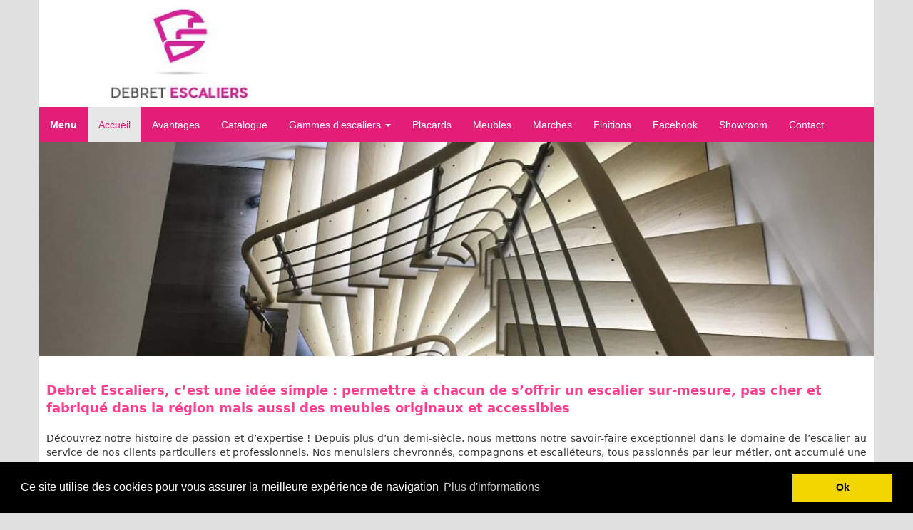

--- FILE ---
content_type: text/html
request_url: https://www.escaliers-debret.com/
body_size: 6235
content:
<!DOCTYPE html>
<html lang="fr">
<head>
	<meta charset="utf-8">
	<title>Fabricant d'escaliers Nord Pas de Calais Picardie - Sur Mesure Bois et Métal | Debret Escaliers</title>

	<meta name="description" content="Le fabricant d'escaliers n°1 des Hauts-de-France réalise et pose votre escalier sur-mesure et vos portes de placard partout dans la région. Devis GRATUIT !"/>
	<meta name="keywords" content=""/>

	<meta name="generator" content="WebAcappella Grid"/>
	<meta http-equiv="X-UA-Compatible" content="IE=edge"/>
	<meta name="viewport" content="width=device-width, initial-scale=1"/>

	<style>
		div#preloader { position: fixed; left: 0; top: 0; z-index: 999; width: 100%; height: 100%; overflow: visible; background: white no-repeat center center; }
	</style>


	<script type="951cd9b0c1017ef817c57c9a-text/javascript">
		var WaComponentContext = {};
		var WaPageContext = {};
		var WaContext = {};
		WaContext.app_version="1.6.20"
		WaContext.app_revision="72cba12"
		WaContext.preview=false
		WaPageContext.lang="fr"
		WaPageContext.lang_filename="fr"

	</script>
	<script src="wa_js/wa_vanilla.js?v=125&" type="951cd9b0c1017ef817c57c9a-text/javascript"></script>
	<link rel="shortcut icon" type="image/png" href="wa_images/debret_logo - copie_1.jpg" />
	<!-- Google Tag Manager -->
	<script type="951cd9b0c1017ef817c57c9a-text/javascript">(function(w,d,s,l,i){w[l]=w[l]||[];w[l].push({'gtm.start':
	new Date().getTime(),event:'gtm.js'});var f=d.getElementsByTagName(s)[0],
	j=d.createElement(s),dl=l!='dataLayer'?'&l='+l:'';j.async=true;j.src=
	'https://www.googletagmanager.com/gtm.js?id='+i+dl;f.parentNode.insertBefore(j,f);
	})(window,document,'script','dataLayer','GTM-PR6L3K4');</script>
	<!-- End Google Tag Manager --><!-- Cookie banner -->
	<link rel="stylesheet" type="text/css" href="//cdnjs.cloudflare.com/ajax/libs/cookieconsent2/3.0.3/cookieconsent.min.css" />
	<script src="wa_js/cookieconsent.js" type="951cd9b0c1017ef817c57c9a-text/javascript"></script>
	<script type="951cd9b0c1017ef817c57c9a-text/javascript">
	window.addEventListener("load", function(){
	window.cookieconsent.initialise({
	   "content":  { 
	   "message": "Ce site utilise des cookies pour vous assurer la meilleure exp\u00e9rience de navigation",   "dismiss": "Ok",   "link": "Plus d\u0027informations",   "href": "https://www.escaliers-debret.com/blog/politique-de-confidentialite-2/",   "target": "_blank",   }, 
	"palette": {
	  "popup": {
	   "background": "#000000",
	   "text": "#ffffff"
	  },
	  "button": {
	   "background": "#f1d600",
	    "text": "#000000"
	  }
	  },
	})})
	</script>
	<!-- End Cookie banner -->

</head>
<body>
	<div id="preloader"></div>
	<a id="wa-anchor-top" title="Top anchor"></a>
	<div id="wa-gallery" class="blueimp-gallery blueimp-gallery-controls">
		<div class="slides"></div>
		<p class="title">&nbsp;</p>
		<a class="prev">‹</a>
		<a class="next">›</a>
		<a class="close">×</a>
		<a class="play-pause"></a>
		<ol class="indicator"></ol>
	</div>
	<div id="wa-container-wrapper-jrapa5q55edl80" >
		<div id="wa-container-jrapa5q55edl80" class="container  " >
			<div id="wa-row-jrapa5ej6vqwx4" class="row row-align  ">
				<div class="wa-subpage-wrapper  col-xs-12 col-sm-12 col-md-12 col-lg-12 " >
					<div id="wa-compsubpage-jrapa5ej4fka2o">
						<div id="wa-row-jruesgc74o8374" class="row row-align  ">
							<div class=" col-xs-12 col-sm-12 col-md-12 col-lg-12 " >
								<div id="wa-comphtml-jrueskej5ksy7k" >
									<!-- Google Tag Manager (noscript) -->
									<noscript><iframe src="https://www.googletagmanager.com/ns.html?id=GTM-PR6L3K4"
									height="0" width="0" style="display:none;visibility:hidden"></iframe></noscript>
									<!-- End Google Tag Manager (noscript) -->
								</div>
							</div>
						</div>
						<div class="wa-container-vspacer col-xl-12"></div>
						<div id="wa-row-jrkiap2w4w0ukw" class="row row-align hidden-xs ">
							<div class="hidden-xs col-xs-12 col-sm-1 col-md-1 col-lg-1 " >
							</div>
							<div class="hidden-xs col-xs-12 col-sm-2 col-md-2 col-lg-2 "  data-ratioWidth="208" data-ratioHeight="138" >
								<div id="wa-compimage-padwrapper-jrkiav8p4yn180" class="wa-compimage-padwrapper ">

									<img id="wa-compimage-jrkiav8p4yn180" title="Logo Debret Escaliers" alt="Logo Debret Escaliers" class="wa-image-component " src="wa_images/debret_logo%20-%20copie.jpg?v=1jkbotf">

								</div>
							</div>
							<div class="hidden-xs col-xs-12 col-sm-9 col-md-9 col-lg-9 " >
							</div>
						</div>
						<div class="wa-container-vspacer col-xl-12"></div>
						<div id="wa-row-jramuaiy14888" class="row row-align  ">
							<div class=" col-xs-12 col-sm-12 col-md-12 col-lg-12 wa-valign-middle " >
								<div id="wa-compmenu-jramuaix3isecw" class="wa-compmenu wa-menu-init">
									<nav class="navbar navbar-default wa-always-on-top" style="margin:0px;">
										<div class="container-fluid">
											<!-- Brand and toggle get grouped for better mobile display -->
											<div class="navbar-header">
												<button type="button" class="navbar-toggle collapsed" data-toggle="collapse" data-target="#wa-collapse-wa-compmenu-jramuaix3isecw" aria-expanded="false">
													<span class="icon-bar"></span>
													<span class="icon-bar"></span>
													<span class="icon-bar"></span>
												</button>
												<a href="#" onclick="if (!window.__cfRLUnblockHandlers) return false; return true;" class="navbar-brand" style="font-weight:700" data-cf-modified-951cd9b0c1017ef817c57c9a-="">
												<span >Menu</span>
												</a>
											</div>
											<div class="collapse navbar-collapse" id="wa-collapse-wa-compmenu-jramuaix3isecw">
												<ul class="nav navbar-nav">
													<li class="active"><a href="#" onclick="if (!window.__cfRLUnblockHandlers) return false; return true;" data-cf-modified-951cd9b0c1017ef817c57c9a-="">Accueil</a></li>
													<li ><a href="pourquoi-choisir-debret.html" onclick="if (!window.__cfRLUnblockHandlers) return false; return true;" data-cf-modified-951cd9b0c1017ef817c57c9a-="">Avantages</a></li>
													<li ><a href="catalogue.html" onclick="if (!window.__cfRLUnblockHandlers) return false; return true;" data-cf-modified-951cd9b0c1017ef817c57c9a-="">Catalogue</a></li>
													<li class="dropdown">
														<a href="#" class="dropdown-toggle" data-toggle="dropdown" role="button" aria-haspopup="true" aria-expanded="false">Gammes d'escaliers <span class="caret"></span></a>
														<ul class="dropdown-menu">
															<li><a href="escalier-bois-et-eco.html" onclick="if (!window.__cfRLUnblockHandlers) return false; return true;" data-cf-modified-951cd9b0c1017ef817c57c9a-="">Escaliers bois</a></li>
															<li><a href="escalier-inox.html" onclick="if (!window.__cfRLUnblockHandlers) return false; return true;" data-cf-modified-951cd9b0c1017ef817c57c9a-="">Escaliers bois &#38; inox</a></li>
															<li><a href="escalier-acier.html" onclick="if (!window.__cfRLUnblockHandlers) return false; return true;" data-cf-modified-951cd9b0c1017ef817c57c9a-="">Escaliers métal</a></li>
															<li><a href="escalier-exterieur.html" onclick="if (!window.__cfRLUnblockHandlers) return false; return true;" data-cf-modified-951cd9b0c1017ef817c57c9a-="">Escaliers extérieurs</a></li>
														</ul>
													</li>
													<li ><a href="placards.html" onclick="if (!window.__cfRLUnblockHandlers) return false; return true;" data-cf-modified-951cd9b0c1017ef817c57c9a-="">Placards</a></li>
													<li ><a href="meubles.html" onclick="if (!window.__cfRLUnblockHandlers) return false; return true;" data-cf-modified-951cd9b0c1017ef817c57c9a-="">Meubles</a></li>
													<li ><a href="marches.html" onclick="if (!window.__cfRLUnblockHandlers) return false; return true;" data-cf-modified-951cd9b0c1017ef817c57c9a-="">Marches</a></li>
													<li ><a href="finitions-escalier.html" onclick="if (!window.__cfRLUnblockHandlers) return false; return true;" data-cf-modified-951cd9b0c1017ef817c57c9a-="">Finitions</a></li>
													<li ><a href="https://www.facebook.com/debret.escaliers" onclick="if (!window.__cfRLUnblockHandlers) return false; return true;" target="_blank" data-cf-modified-951cd9b0c1017ef817c57c9a-="">Facebook</a></li>
													<li ><a href="showroom.html" onclick="if (!window.__cfRLUnblockHandlers) return false; return true;" data-cf-modified-951cd9b0c1017ef817c57c9a-="">Showroom</a></li>
													<li ><a href="contact.html" onclick="if (!window.__cfRLUnblockHandlers) return false; return true;" data-cf-modified-951cd9b0c1017ef817c57c9a-="">Contact</a></li>
												</ul>
											</div><!-- /.navbar-collapse -->
										</div><!-- /.container-fluid -->
									</nav>
								</div>
							</div>
						</div>
					</div>
				</div>
			</div>
		</div>
	</div>
	<div id="wa-container-wrapper-jrkg119k569zoo" >
		<div id="wa-container-jrkg119k569zoo" class="container  " >
			<div id="wa-row-jrlwroah5x0uk" class="row row-align  ">
				<div class="wa-subpage-wrapper  col-xs-12 col-sm-12 col-md-12 col-lg-12 " >
					<div id="wa-compsubpage-jrlykw1j4op3lc">
						<div id="wa-row-jrlwq5o95x0uk" class="row row-align  ">
							<div class=" col-xs-12 col-sm-12 col-md-12 col-lg-12 "  data-ratioWidth="16" data-ratioHeight="9" >
								<a id="wa-compcarousel-link-jrlyjvo74w4cns" href="wa_p_albums/p_album_jrlyk3030/jrlyjvo74w4bkg/gal_fr.html" data-gal="wa_p_albums/p_album_jrlyk3030/jrlyjvo74w4bkg/gal_fr.json?v=4" data-gal-display-mode="cover" data-gal-autostart="true" data-gal-startwithoverlay="false" data-gal-duration="3000" style="display:none;">Carousel Link</a>
								<div id="wa-compcarousel-jrlyjvo74w4cns" class="blueimp-gallery blueimp-gallery-carousel ">
									<div class="slides"></div>
									<div class="title">&nbsp;</div>
									<a class="prev">‹</a>
									<a class="next">›</a>
									<a class="play-pause"></a>
									<ol class="indicator"></ol>
								</div>
							</div>
						</div>
					</div>
				</div>
			</div>
		</div>
	</div>
	<div id="wa-container-wrapper-jrkgiofi46iw40" >
		<div id="wa-container-jrkgiofi46iw40" class="container  " >
			<div id="wa-row-jrkgpinx5uhac0" class="row  ">
				<div class="col-xl-12 wa-item-rowspacer"></div>
			</div>
			<div class="wa-container-vspacer col-xl-12"></div>
			<div id="wa-row-jrkgow025rm04g" class="row row-align  ">
				<div class=" col-xs-12 col-sm-12 col-md-12 col-lg-12 " >
					<div id="wa-comptext-jrkgow022ua260" class="wa-comptext clearfix">
						<h1 class="wa_style_lneatdkd635thc"><span style="font-family: Verdana, 'DejaVu Sans', 'Bitstream Vera Sans', Geneva, sans-serif; color: #fd3f92;">Debret Escaliers, c’est une idée simple : permettre à chacun de s’offrir un escalier sur-mesure, pas cher et fabriqué dans la région mais aussi des meubles originaux et accessibles</span></h1>
						<p style="line-height: 1.43; text-align: justify;"><span style="font-family: Verdana, 'DejaVu Sans', 'Bitstream Vera Sans', Geneva, sans-serif;"> </span></p>
						<p style="line-height: 1.43; text-align: justify;"><span style="font-family: Verdana, 'DejaVu Sans', 'Bitstream Vera Sans', Geneva, sans-serif;">Découvrez notre histoire de passion et d’expertise ! Depuis plus d’un demi-siècle, nous mettons notre savoir-faire exceptionnel dans le domaine de l’escalier au service de nos clients particuliers et professionnels. Nos menuisiers chevronnés, compagnons et escaliéteurs, tous passionnés par leur métier, ont accumulé une expérience inestimable au fil des années. Nous sommes aujourd’hui le plus grand fabricant d’escaliers sur-mesure dans la région des Hauts-de-France. Les meilleurs constructeurs de maisons nous ont choisis pour de bonnes raisons, et nous sommes convaincus que vous ferez de même après avoir exploré notre site et nos réseaux sociaux ! </span></p>
						<p style="line-height: 1.43; text-align: justify;"><span style="font-family: Verdana, 'DejaVu Sans', 'Bitstream Vera Sans', Geneva, sans-serif;"> </span></p>
						<h2 class="wa_style_lneawpli5x1fu8"><span style="color: #fd3f92;">Les escaliers Debret et leurs rangements sur mesure</span></h2>
						<p style="line-height: 1.43; text-align: justify;"><span style="font-family: Verdana, 'DejaVu Sans', 'Bitstream Vera Sans', Geneva, sans-serif;"> </span></p>
						<p style="line-height: 1.43; text-align: justify;"><span style="font-family: Verdana, 'DejaVu Sans', 'Bitstream Vera Sans', Geneva, sans-serif;">Nous vous proposons une large gamme d’<a title="" href="escalier-bois-et-eco.html" onclick="if (!window.__cfRLUnblockHandlers) return false; return true;" data-cf-modified-951cd9b0c1017ef817c57c9a-="">escaliers bois</a> et <a title="" href="escalier-acier.html" onclick="if (!window.__cfRLUnblockHandlers) return false; return true;" data-cf-modified-951cd9b0c1017ef817c57c9a-="">métal</a>. Vous y trouverez des modèles classiques et d'autres plus <a title="" href="escalier-inox.html" onclick="if (!window.__cfRLUnblockHandlers) return false; return true;" data-cf-modified-951cd9b0c1017ef817c57c9a-="">modernes et contemporains</a>. </span></p>
						<p style="line-height: 1.43; text-align: justify;"><span style="font-family: Verdana, 'DejaVu Sans', 'Bitstream Vera Sans', Geneva, sans-serif;"> </span></p>
						<p style="line-height: 1.43; text-align: justify;"><span style="font-family: Verdana, 'DejaVu Sans', 'Bitstream Vera Sans', Geneva, sans-serif;">Nous fabriquons des escaliers pour l'intérieur, mais également pour <a title="" href="escalier-exterieur.html" onclick="if (!window.__cfRLUnblockHandlers) return false; return true;" data-cf-modified-951cd9b0c1017ef817c57c9a-="">l'extérieur</a>, accompagnés, si vous le souhaitez, par de magnifiques <a title="" href="placards.html" onclick="if (!window.__cfRLUnblockHandlers) return false; return true;" data-cf-modified-951cd9b0c1017ef817c57c9a-="">portes de placard et rangements intégrés</a>. Nous pouvons d'ailleurs ajouter des placards sous votre escalier existant, qu'il vienne ou non de chez nous.</span></p>
						<p style="line-height: 1.43; text-align: justify;"><span style="font-family: Verdana, 'DejaVu Sans', 'Bitstream Vera Sans', Geneva, sans-serif;"> </span></p>
						<p style="line-height: 1.43; text-align: justify;"><span style="font-family: Verdana, 'DejaVu Sans', 'Bitstream Vera Sans', Geneva, sans-serif;">Nous proposons le traitement de protection et la <a title="" href="finitions-escalier.html" onclick="if (!window.__cfRLUnblockHandlers) return false; return true;" data-cf-modified-951cd9b0c1017ef817c57c9a-="">vitrification de votre escalier</a>. Les finitions sont un élément important pour la durabilité d'un ouvrage de menuiserie. De plus, avouons-le, il est plus agréable de recevoir un escalier prêt à l'usage et qui ne nécessite aucun travaux supplémentaires ! Nous mettons également à disposition des produits de finition et un kit complet avec sa notice, vous permettant de réaliser l'opération vous-même pour réduire les délais et faire des économies.</span></p>
						<p style="line-height: 1.43; text-align: justify;"> </p>
						<p class="wa_style_lneawpli5x1fu8"><span style="color: #fd3f92;">Les meubles, verrières et portes sur mesure Debret</span></p>
						<p style="line-height: 1.43; text-align: justify;"><span style="font-family: Verdana, 'DejaVu Sans', 'Bitstream Vera Sans', Geneva, sans-serif;"> </span></p>
						<p class="wa_style_jr6bhsos2nzy34">Laissez libre cours à votre imagination avec nos menuisiers experts ! Que vous rêviez d’une porte en bois élégante, d’un bureau sur mesure pour vos enfants, d’une bibliothèque design, d’un ensemble de placards astucieux ou même d'une superbe verrière atelier, nous sommes là pour réaliser vos projets les plus audacieux. Notre équipe travaille avec passion et maîtrise les matériaux les plus variés : bois, verre, métal… Nous ajoutons des touches personnalisées à nos créations, comme des LED, des roulettes ou des poignées originales. Et le meilleur dans tout ça ? Nos tarifs sont exceptionnels ! Faites confiance à nos spécialistes pour donner vie à des <a title="" href="meubles.html" onclick="if (!window.__cfRLUnblockHandlers) return false; return true;" data-cf-modified-951cd9b0c1017ef817c57c9a-="">meubles uniques et originaux</a> qui reflèteront votre style et votre personnalité.</p>
						<p style="line-height: 1.43; text-align: justify;"> </p>
						<p class="wa_style_lneawpli5x1fu8"><span style="color: #fd3f92;">Votre devis 100% gratuit</span></p>
						<p style="line-height: 1.43; text-align: justify;"> </p>
						<p style="line-height: 1.43; text-align: justify;"><span style="font-family: Verdana, 'DejaVu Sans', 'Bitstream Vera Sans', Geneva, sans-serif;"><a title="" href="contact.html" onclick="if (!window.__cfRLUnblockHandlers) return false; return true;" data-cf-modified-951cd9b0c1017ef817c57c9a-="">Contactez-nous dès maintenant pour un devis gratuit</a> ou pour prendre rendez-vous directement <span style="text-decoration: underline;">chez vous</span> ! Nos locaux sont accessibles <span style="text-decoration: underline;">sur rendez-vous uniquement</span>. Nous vous encourageons à privilégier les devis à distance, ce qui réduit les délais, l'impact écologique et accélère le traitement de votre dossier !</span></p>
						<p style="line-height: 1.43; text-align: justify;"><span style="font-family: Verdana, 'DejaVu Sans', 'Bitstream Vera Sans', Geneva, sans-serif;"> </span></p>
						<p style="line-height: 1.43; text-align: justify;"><span style="font-family: Verdana, 'DejaVu Sans', 'Bitstream Vera Sans', Geneva, sans-serif;">Notre usine de meubles et d’escaliers sur-mesure, la plus grande de la région, est située à Tincques, à proximité de Saint-Pol-sur-Ternoise et à quelques dizaines de kilomètres d’Arras. Nous y dédions toute notre expertise au service et à la satisfaction de nos clients.</span></p>
						<p style="line-height: 1.43; text-align: justify;"><span style="font-family: Verdana, 'DejaVu Sans', 'Bitstream Vera Sans', Geneva, sans-serif;"> </span></p>
						<p style="line-height: 1.43; text-align: justify;"><span style="font-family: Verdana, 'DejaVu Sans', 'Bitstream Vera Sans', Geneva, sans-serif;">Nous intervenons partout dans les Hauts-de-France (Nord Pas-de-Calais et Picardie), que ce soit pour la livraison ou la pose. Nos services couvrent des villes telles que Lille, Arras, Calais, Valenciennes, Amiens et Compiègne. L’exception est l’Aisne, que nous réservons exclusivement aux professionnels du bâtiment. Faites confiance à notre équipe pour des escaliers sur-mesure de qualité !</span></p>
					</div>
				</div>
			</div>
			<div class="wa-container-vspacer col-xl-12"></div>
			<div id="wa-row-jrq3p4sk315cdk" class="row row-align  ">
				<div class="wa-subpage-wrapper  col-xs-12 col-sm-12 col-md-12 col-lg-12 " >
					<div id="wa-compsubpage-jrq3pamp58e8k0">
						<div id="wa-row-jrm6mira5wl6o" class="row row-align  ">
							<div class=" col-xs-12 col-sm-6 col-md-6 col-lg-6 " >
								<div id="wa-compbutton-padwrapper-jrm6mirq4eryns" class="wa-compbutton-padwrapper ">
									<div id="wa-compbutton-jrm6mirq4eryns-halign">	<a id="wa-compbutton-jrm6mirq4eryns" href="catalogue.html" onclick="if (!window.__cfRLUnblockHandlers) return false; return true;" class="btn btn-primary wa-compbutton " data-cf-modified-951cd9b0c1017ef817c57c9a-="">Voir le catalogue</a>
									</div></div>
							</div>
							<div class="clearfix visible-xs "></div>
							<div class=" col-xs-12 col-sm-6 col-md-6 col-lg-6 " >
								<div id="wa-compbutton-padwrapper-jrm6rhyh4vce4o" class="wa-compbutton-padwrapper ">
									<div id="wa-compbutton-jrm6rhyh4vce4o-halign">	<a id="wa-compbutton-jrm6rhyh4vce4o" href="contact.html" onclick="if (!window.__cfRLUnblockHandlers) return false; return true;" class="btn btn-primary wa-compbutton " data-cf-modified-951cd9b0c1017ef817c57c9a-=""> Devis Gratuit</a>
									</div></div>
							</div>
						</div>
					</div>
				</div>
			</div>
			<div class="wa-container-vspacer col-xl-12"></div>
			<div id="wa-row-jrkgpn8a1c6csg" class="row  ">
				<div class="col-xl-12 wa-item-rowspacer"></div>
			</div>
		</div>
	</div>
	<div id="wa-container-wrapper-jrkp7wfv5jyv14" >
		<div id="wa-container-jrkp7wfv5jyv14" class="container  " >
			<div id="wa-row-jrkp7wfs4n4ql4" class="row row-align  ">
				<div class="wa-subpage-wrapper  col-xs-12 col-sm-12 col-md-12 col-lg-12 " >
					<div id="wa-compsubpage-jrkp80bh7pjrwg">
						<div id="wa-row-m3yjgd9c50dqmg" class="row row-align  ">
							<div class=" col-xs-12 col-sm-12 col-md-12 col-lg-12 " >
								<div id="wa-comptext-m3yjgimr4yzmx4" class="wa-comptext clearfix">
									<p style="line-height: 1.25;"><span style="font-size: 12px;"><strong><span style="color: #ffffff; font-family: Tahoma, Geneva, Kalimati, sans-serif;">Debret Escaliers</span></strong></span></p>
									<p style="line-height: 1.25;"><span style="color: #ffffff; font-family: Tahoma, Geneva, Kalimati, sans-serif; font-size: 12px;">Z.A. ECOPOLIS</span></p>
									<p style="line-height: 1.25;"><span style="color: #ffffff; font-family: Tahoma, Geneva, Kalimati, sans-serif; font-size: 12px;">1 rue du chemin de Lille 62127 TINCQUES</span></p>
									<p style="line-height: 1.25;"><span style="color: #ffffff; font-family: Tahoma, Geneva, Kalimati, sans-serif; font-size: 12px;">Tél : 03.21.47.35.82</span></p>
									<p style="line-height: 1.25;"><span style="font-size: 12px;"><strong><span style="color: #ffffff; font-family: Tahoma, Geneva, Kalimati, sans-serif;">Showroom accessible sur RDV uniquement</span></strong></span></p>
									<p style="line-height: 1.25;"><span style="font-family: Tahoma, Geneva, Kalimati, sans-serif; color: #ffffff; font-size: 12px;"><a style="color: #ffffff;" title="" href="mentions-legales.html" onclick="if (!window.__cfRLUnblockHandlers) return false; return true;" data-cf-modified-951cd9b0c1017ef817c57c9a-="">Mentions légales</a> - <a style="color: #ffffff;" title="" href="https://www.escaliers-debret.com/blog/politique-de-confidentialite-2" onclick="if (!window.__cfRLUnblockHandlers) return false; return true;" data-cf-modified-951cd9b0c1017ef817c57c9a-="">Politique de confidentialité</a> - <a style="color: #ffffff;" title="" href="https://www.escaliers-debret.com/blog" onclick="if (!window.__cfRLUnblockHandlers) return false; return true;" data-cf-modified-951cd9b0c1017ef817c57c9a-="">Blog</a></span></p>
								</div>
							</div>
						</div>
					</div>
				</div>
			</div>
		</div>
	</div>
	<a id="wa-anchor-bottom" title="Bottom anchor"></a>
	<link rel="stylesheet" href="wa_bootstrap/css/bootstrap.min.css?v=125"/>
	<link rel="stylesheet" href="wa_general.css?v=125"/>
	<link rel="stylesheet" href="wa_style_global.css?v=17"/>
	<link rel="stylesheet" href="wa_webfont_global.css?v=17"/>
	<link rel="stylesheet" href="wa_animate/animate.min.css?v=125"/>
	<link rel="stylesheet" href="wa_gallery/css/blueimp-gallery.min.css?v=125"/>
	<link rel="stylesheet" href="wa_css/pages-home_fr.css?v=238"/>
	<link rel="stylesheet" href="wa_menu/menu.css?v=125"/>
	<script type="951cd9b0c1017ef817c57c9a-text/javascript">
		document.getElementById("preloader").style.display = 'none';
	</script>
	<script src="wa_bootstrap/js/jquery.min.js?v=125&" type="951cd9b0c1017ef817c57c9a-text/javascript"></script>
	<script type="951cd9b0c1017ef817c57c9a-text/javascript">var wa$ = jQuery.noConflict()</script>
	<script src="wa_js/wa_bootstrap_util.js?v=125&" type="951cd9b0c1017ef817c57c9a-text/javascript"></script>
	<script src="wa_bootstrap/js/bootstrap.min.js?v=125&" type="951cd9b0c1017ef817c57c9a-text/javascript"></script>
	<script src="wa_js/waVariables_fr.js?v=31&" type="951cd9b0c1017ef817c57c9a-text/javascript"></script>
	<script src="wa_gallery/js/blueimp-gallery.min.js?v=125&" type="951cd9b0c1017ef817c57c9a-text/javascript"></script>
	<script src="wa_gallery/js/wa_galleries.js?v=125&" type="951cd9b0c1017ef817c57c9a-text/javascript"></script>
	<script src="wa_animate/wow.min.js?v=125&" type="951cd9b0c1017ef817c57c9a-text/javascript"></script>
	<script src="wa_menu/wa_menu.js?v=125&" type="951cd9b0c1017ef817c57c9a-text/javascript"></script>
	<script src="wa_menu/wa_search.js?v=125&" type="951cd9b0c1017ef817c57c9a-text/javascript"></script>
	<script src="wa_js/validator.min.js?v=125&" type="951cd9b0c1017ef817c57c9a-text/javascript"></script>
	<script src="wa_js/wa_common.js?v=125&" type="951cd9b0c1017ef817c57c9a-text/javascript"></script>
	<script src="wa_js/parallax.js?v=125&" type="951cd9b0c1017ef817c57c9a-text/javascript"></script><script src="wa_js/lazyload.min.js?v=125&" type="951cd9b0c1017ef817c57c9a-text/javascript"></script>
	<script type="951cd9b0c1017ef817c57c9a-text/javascript">let wow = new WOW({boxClass:'wafxWow',animateClass: 'animated',offset:0,mobile:true,live:true,});
	wow.init();
	let waGridLazyLoadInstance = new LazyLoad({elements_selector: ".lazy"});
	</script>
<script src="/cdn-cgi/scripts/7d0fa10a/cloudflare-static/rocket-loader.min.js" data-cf-settings="951cd9b0c1017ef817c57c9a-|49" defer></script><script defer src="https://static.cloudflareinsights.com/beacon.min.js/vcd15cbe7772f49c399c6a5babf22c1241717689176015" integrity="sha512-ZpsOmlRQV6y907TI0dKBHq9Md29nnaEIPlkf84rnaERnq6zvWvPUqr2ft8M1aS28oN72PdrCzSjY4U6VaAw1EQ==" data-cf-beacon='{"version":"2024.11.0","token":"3876136af7804782b4c4bb2f172648ea","r":1,"server_timing":{"name":{"cfCacheStatus":true,"cfEdge":true,"cfExtPri":true,"cfL4":true,"cfOrigin":true,"cfSpeedBrain":true},"location_startswith":null}}' crossorigin="anonymous"></script>
</body>
</html>

--- FILE ---
content_type: text/css
request_url: https://www.escaliers-debret.com/wa_style_global.css?v=17
body_size: -104
content:
.wa_style_jr6bhsos2nzy8g
{
	font-family: Open Sans, Arial, Helvetica, 'Liberation Sans', FreeSans, sans-serif;
	font-size: 30px;
	color: #333333;
}

.wa_style_jr6bhsos2nzy5s
{
	font-family: Open Sans, Arial, Helvetica, 'Liberation Sans', FreeSans, sans-serif;
	font-size: 20px;
	color: #333333;
}

.wa_style_jr6bhsos2nzy34
{
	font-family: Verdana, 'DejaVu Sans', 'Bitstream Vera Sans', Geneva, sans-serif;
	color: #333333;
	text-align: justify;
}

.wa_style_lneatdkd635thc
{
	font-family: Verdana, 'DejaVu Sans', 'Bitstream Vera Sans', Geneva, sans-serif;
	font-size: 18px;
	font-weight: bold;
	color: #fd3f92;
}

.wa_style_lneawpli5x1fu8
{
	font-family: Verdana, 'DejaVu Sans', 'Bitstream Vera Sans', Geneva, sans-serif;
	font-size: 16px;
	font-weight: bold;
	color: #fd3f92;
}



--- FILE ---
content_type: text/css
request_url: https://www.escaliers-debret.com/wa_css/pages-home_fr.css?v=238
body_size: 977
content:
#wa-compbutton-jrm6mirq4eryns {display:inline-block;padding: 10px 16px;font-size: 18px;line-height: 1.33;border-radius: 6px;width:auto;color:#ffffff; background-color:#de3163; border-color:#ffffff;}
#wa-compbutton-jrm6mirq4eryns-halign {text-align:center;}
#wa-compbutton-jrm6mirq4eryns:hover {background-color:#a94dca;}
#wa-compbutton-jrm6rhyh4vce4o {display:inline-block;padding: 10px 16px;font-size: 18px;line-height: 1.33;border-radius: 6px;width:auto;color:#ffffff; background-color:#de3163; border-color:#ffffff;}
#wa-compbutton-jrm6rhyh4vce4o-halign {text-align:center;}
#wa-compbutton-jrm6rhyh4vce4o:hover {background-color:#a94dca;}
#wa-compbutton-padwrapper-jrm6mirq4eryns {padding:10px 0px 10px 0px;}
#wa-compbutton-padwrapper-jrm6rhyh4vce4o {padding:10px 0px 10px 0px;}
#wa-compcarousel-jrlyjvo74w4cns {display:block !important;padding-bottom:300px;background-color:rgba(0,0,0,0);}
#wa-compcarousel-jrlyjvo74w4cns .indicator {top:15px;bottom:auto;}
#wa-compcarousel-jrlyjvo74w4cns .title {bottom:0px;top:auto !important;}
#wa-compimage-jrkiav8p4yn180 {border-radius:0px 0px 0px 0px;border-width:0px 0px 0px 0px;border-style: solid;border-color:#000000;}
#wa-compimage-padwrapper-jrkiav8p4yn180 {padding:10px 0px 10px 0px;}
#wa-compsubpage-jrapa5ej4fka2o {border-radius:0px 0px 0px 0px;border-width:0px 0px 0px 0px;border-style: solid;border-color:#000000;background-color:#ffffff;padding:0px 0px 0px 0px;}
#wa-compsubpage-jrapa5ej4fka2o>.row>.clearfix {margin-bottom:0px;}
#wa-compsubpage-jrapa5ej4fka2o>.wa-container-vspacer {height:0px;}
#wa-compsubpage-jrkp80bh7pjrwg {border-radius:0px 0px 0px 0px;border-width:0px 0px 0px 0px;border-style: solid;border-color:#000000;background-color:#e21e79;padding:0px 0px 0px 0px;}
#wa-compsubpage-jrkp80bh7pjrwg>.row>.clearfix {margin-bottom:0px;}
#wa-compsubpage-jrkp80bh7pjrwg>.wa-container-vspacer {height:0px;}
#wa-compsubpage-jrlykw1j4op3lc {border-radius:0px 0px 0px 0px;border-width:0px 0px 0px 0px;border-style: solid;border-color:#000000;padding:0px 0px 0px 0px;}
#wa-compsubpage-jrlykw1j4op3lc>.row>.clearfix {margin-bottom:0px;}
#wa-compsubpage-jrlykw1j4op3lc>.wa-container-vspacer {height:0px;}
#wa-compsubpage-jrq3pamp58e8k0 {border-radius:0px 0px 0px 0px;border-width:0px 0px 0px 0px;border-style: solid;border-color:#000000;padding:0px 0px 0px 0px;}
#wa-compsubpage-jrq3pamp58e8k0>.row>.clearfix {margin-bottom:0px;}
#wa-compsubpage-jrq3pamp58e8k0>.wa-container-vspacer {height:0px;}
#wa-comptext-jrkgow022ua260 {border-radius:0px 0px 0px 0px;border-width:0px 0px 0px 0px;border-style:solid; border-color:#000000;padding:10px 10px 10px 10px;}
#wa-comptext-m3yjgimr4yzmx4 {background-color:#e21e79;border-radius:0px 0px 0px 0px;border-width:0px 0px 0px 0px;border-style:solid; border-color:#000000;padding:10px 10px 10px 10px;}
#wa-container-jrapa5q55edl80 {border-radius:0px 0px 0px 0px;border-width:0px 0px 0px 0px;border-style: solid;border-color:#000000;background-color:#ffffff;padding:0px 0px 0px 0px;}
#wa-container-jrapa5q55edl80>.row>.clearfix {margin-bottom:0px;}
#wa-container-jrapa5q55edl80>.wa-container-vspacer {height:0px;}
#wa-container-jrkg119k569zoo {border-radius:0px 0px 0px 0px;border-width:0px 0px 0px 0px;border-style: solid;border-color:#000000;padding:0px 0px 0px 0px;}
#wa-container-jrkg119k569zoo>.row>.clearfix {margin-bottom:0px;}
#wa-container-jrkg119k569zoo>.wa-container-vspacer {height:0px;}
#wa-container-jrkgiofi46iw40 {border-radius:0px 0px 0px 0px;border-width:0px 0px 0px 0px;border-style: solid;border-color:#000000;background-color:#ffffff;padding:0px 0px 0px 0px;}
#wa-container-jrkgiofi46iw40>.row>.clearfix {margin-bottom:0px;}
#wa-container-jrkgiofi46iw40>.wa-container-vspacer {height:0px;}
#wa-container-jrkp7wfv5jyv14 {border-radius:0px 0px 0px 0px;border-width:0px 0px 0px 0px;border-style: solid;border-color:#000000;padding:0px 0px 0px 0px;}
#wa-container-jrkp7wfv5jyv14>.row>.clearfix {margin-bottom:0px;}
#wa-container-jrkp7wfv5jyv14>.wa-container-vspacer {height:0px;}
#wa-row-jramuaiy14888 {margin:0px 0px;}
#wa-row-jramuaiy14888>div {padding: 0px 0px;}
#wa-row-jrapa5ej6vqwx4 {margin:0px 0px;}
#wa-row-jrapa5ej6vqwx4>div {padding: 0px 0px;}
#wa-row-jrkgow025rm04g {margin:0px 0px;}
#wa-row-jrkgow025rm04g>div {padding: 0px 0px;}
#wa-row-jrkgpinx5uhac0>.wa-item-rowspacer {height:25px;}
#wa-row-jrkgpn8a1c6csg>.wa-item-rowspacer {height:25px;}
#wa-row-jrkiap2w4w0ukw {margin:0px 0px;}
#wa-row-jrkiap2w4w0ukw>div {padding: 0px 0px;}
#wa-row-jrkp7wfs4n4ql4 {margin:0px 0px;}
#wa-row-jrkp7wfs4n4ql4>div {padding: 0px 0px;}
#wa-row-jrlwq5o95x0uk {margin:0px 0px;}
#wa-row-jrlwq5o95x0uk>div {padding: 0px 0px;}
#wa-row-jrlwroah5x0uk {margin:0px 0px;}
#wa-row-jrlwroah5x0uk>div {padding: 0px 0px;}
#wa-row-jrm6mira5wl6o {margin:0px 0px;}
#wa-row-jrm6mira5wl6o>div {padding: 0px 0px;}
#wa-row-jrq3p4sk315cdk {margin:0px 0px;}
#wa-row-jrq3p4sk315cdk>div {padding: 0px 0px;}
#wa-row-jruesgc74o8374 {margin:0px 0px;}
#wa-row-jruesgc74o8374>div {padding: 0px 0px;}
#wa-row-m3yjgd9c50dqmg {margin:0px 0px;}
#wa-row-m3yjgd9c50dqmg>div {padding: 0px 0px;}
#wa_to_the_top {display:none !important;display:none !important;display:none !important;display:none !important;display:none !important;display:none !important;display:none !important;display:none !important;display:none !important;display:none !important;display:none !important;display:none !important;display:none !important;display:none !important;display:none !important;display:none !important;display:none !important;display:none !important;display:none !important;display:none !important;display:none !important;display:none !important;display:none !important;display:none !important;display:none !important;display:none !important;display:none !important;display:none !important;display:none !important;display:none !important;display:none !important;display:none !important;display:none !important;display:none !important;display:none !important;display:none !important;display:none !important;display:none !important;display:none !important;display:none !important;display:none !important;display:none !important;display:none !important;display:none !important;display:none !important;display:none !important;display:none !important;display:none !important;display:none !important;display:none !important;display:none !important;display:none !important;display:none !important;display:none !important;display:none !important;display:none !important;display:none !important;display:none !important;display:none !important;display:none !important;display:none !important;display:none !important;display:none !important;display:none !important;display:none !important;display:none !important;display:none !important;display:none !important;display:none !important;display:none !important;display:none !important;display:none !important;display:none !important;display:none !important;display:none !important;display:none !important;display:none !important;display:none !important;display:none !important;display:none !important;display:none !important;display:none !important;display:none !important;display:none !important;display:none !important;display:none !important;display:none !important;display:none !important;display:none !important;display:none !important;display:none !important;display:none !important;display:none !important;display:none !important;display:none !important;}
[id^=wa-compmenu-jramuaix3isecw] .dropdown-menu {background-color:#7a7a7a;}
[id^=wa-compmenu-jramuaix3isecw] .dropdown-menu > li > a:hover, [id^=wa-compmenu-jramuaix3isecw] .dropdown-menu > li > a:focus {background-color:#f5f5f5;}
[id^=wa-compmenu-jramuaix3isecw] .navbar-default {background-color:#e21e79; border-color:#f7f7f7; border-width:0px; border-radius:0px; min-height:0px;}
[id^=wa-compmenu-jramuaix3isecw] .navbar-default .navbar-brand, [id^=wa-compmenu-jramuaix3isecw].navbar-nav li a, [id^=wa-compmenu-jramuaix3isecw] .navbar-default .navbar-nav > li > a, [id^=wa-compmenu-jramuaix3isecw] .navbar-default .navbar-nav .open .dropdown-menu > li > a,[id^=wa-compmenu-jramuaix3isecw] .navbar-default .navbar-nav .open .dropdown-menu li.dropdown-header {font-family:Arial, Helvetica, 'Liberation Sans', FreeSans, sans-serif; font-size:14px; color:#ffffff;}
[id^=wa-compmenu-jramuaix3isecw] .navbar-default .navbar-brand:hover, [id^=wa-compmenu-jramuaix3isecw] .navbar-default .navbar-nav li a:hover, [id^=wa-compmenu-jramuaix3isecw] .navbar-default .navbar-nav .open .dropdown-menu > li > a:hover {color:#adadad;}
[id^=wa-compmenu-jramuaix3isecw] .navbar-default .navbar-nav .open .dropdown-menu li.divider {background-color:#ffffff;}
[id^=wa-compmenu-jramuaix3isecw] .navbar-default .navbar-nav > .active > a, [id^=wa-compmenu-jramuaix3isecw] .navbar-default .navbar-nav > .active > a:hover, [id^=wa-compmenu-jramuaix3isecw] .navbar-default .navbar-nav > .active > a:focus, [id^=wa-compmenu-jramuaix3isecw] .navbar-default .navbar-nav > .open > a, [id^=wa-compmenu-jramuaix3isecw] .navbar-default .navbar-nav > .open > a:hover, [id^=wa-compmenu-jramuaix3isecw] .navbar-default .navbar-nav > .open > a:focus {color:#e21e79; background-color:#e7e7e7;}
[id^=wa-compmenu-jramuaix3isecw] .navbar-default .navbar-toggle {background-color:rgba(0,0,0,0) !important; border-color:#dddddd !important;}
[id^=wa-compmenu-jramuaix3isecw] .navbar-default .navbar-toggle .icon-bar {background-color:#ffffff;}
[id^=wa-compmenu-jramuaix3isecw] .navbar-default .navbar-toggle:active, [id^=wa-compmenu-jramuaix3isecw].navbar-default .navbar-toggle:hover {background-color:#dddddd !important;}
[id^=wa-compmenu-jramuaix3isecw] .wa-srch-input {font-size:14px;}
html body {width:100%; height:100%;background-color:#e0e0e0;}
@media (min-width: 768px){
#wa-row-jramuaiy14888 {margin:0px 0px;}
#wa-row-jramuaiy14888>div {padding: 0px 0px;}
#wa-row-jrapa5ej6vqwx4 {margin:0px 0px;}
#wa-row-jrapa5ej6vqwx4>div {padding: 0px 0px;}
#wa-row-jrkgow025rm04g {margin:0px 0px;}
#wa-row-jrkgow025rm04g>div {padding: 0px 0px;}
#wa-row-jrkiap2w4w0ukw {margin:0px 0px;}
#wa-row-jrkiap2w4w0ukw>div {padding: 0px 0px;}
#wa-row-jrkp7wfs4n4ql4 {margin:0px 0px;}
#wa-row-jrkp7wfs4n4ql4>div {padding: 0px 0px;}
#wa-row-jrlwq5o95x0uk {margin:0px 0px;}
#wa-row-jrlwq5o95x0uk>div {padding: 0px 0px;}
#wa-row-jrlwroah5x0uk {margin:0px 0px;}
#wa-row-jrlwroah5x0uk>div {padding: 0px 0px;}
#wa-row-jrm6mira5wl6o {margin:0px 0px;}
#wa-row-jrm6mira5wl6o>div {padding: 0px 0px;}
#wa-row-jrq3p4sk315cdk {margin:0px 0px;}
#wa-row-jrq3p4sk315cdk>div {padding: 0px 0px;}
#wa-row-jruesgc74o8374 {margin:0px 0px;}
#wa-row-jruesgc74o8374>div {padding: 0px 0px;}
#wa-row-m3yjgd9c50dqmg {margin:0px 0px;}
#wa-row-m3yjgd9c50dqmg>div {padding: 0px 0px;}
}
@media (min-width: 992px){
#wa-row-jramuaiy14888 {margin:0px 0px;}
#wa-row-jramuaiy14888>div {padding: 0px 0px;}
#wa-row-jrapa5ej6vqwx4 {margin:0px 0px;}
#wa-row-jrapa5ej6vqwx4>div {padding: 0px 0px;}
#wa-row-jrkgow025rm04g {margin:0px 0px;}
#wa-row-jrkgow025rm04g>div {padding: 0px 0px;}
#wa-row-jrkiap2w4w0ukw {margin:0px 0px;}
#wa-row-jrkiap2w4w0ukw>div {padding: 0px 0px;}
#wa-row-jrkp7wfs4n4ql4 {margin:0px 0px;}
#wa-row-jrkp7wfs4n4ql4>div {padding: 0px 0px;}
#wa-row-jrlwq5o95x0uk {margin:0px 0px;}
#wa-row-jrlwq5o95x0uk>div {padding: 0px 0px;}
#wa-row-jrlwroah5x0uk {margin:0px 0px;}
#wa-row-jrlwroah5x0uk>div {padding: 0px 0px;}
#wa-row-jrm6mira5wl6o {margin:0px 0px;}
#wa-row-jrm6mira5wl6o>div {padding: 0px 0px;}
#wa-row-jrq3p4sk315cdk {margin:0px 0px;}
#wa-row-jrq3p4sk315cdk>div {padding: 0px 0px;}
#wa-row-jruesgc74o8374 {margin:0px 0px;}
#wa-row-jruesgc74o8374>div {padding: 0px 0px;}
#wa-row-m3yjgd9c50dqmg {margin:0px 0px;}
#wa-row-m3yjgd9c50dqmg>div {padding: 0px 0px;}
}
@media (min-width: 1200px){
#wa-row-jramuaiy14888 {margin:0px 0px;}
#wa-row-jramuaiy14888>div {padding: 0px 0px;}
#wa-row-jrapa5ej6vqwx4 {margin:0px 0px;}
#wa-row-jrapa5ej6vqwx4>div {padding: 0px 0px;}
#wa-row-jrkgow025rm04g {margin:0px 0px;}
#wa-row-jrkgow025rm04g>div {padding: 0px 0px;}
#wa-row-jrkiap2w4w0ukw {margin:0px 0px;}
#wa-row-jrkiap2w4w0ukw>div {padding: 0px 0px;}
#wa-row-jrkp7wfs4n4ql4 {margin:0px 0px;}
#wa-row-jrkp7wfs4n4ql4>div {padding: 0px 0px;}
#wa-row-jrlwq5o95x0uk {margin:0px 0px;}
#wa-row-jrlwq5o95x0uk>div {padding: 0px 0px;}
#wa-row-jrlwroah5x0uk {margin:0px 0px;}
#wa-row-jrlwroah5x0uk>div {padding: 0px 0px;}
#wa-row-jrm6mira5wl6o {margin:0px 0px;}
#wa-row-jrm6mira5wl6o>div {padding: 0px 0px;}
#wa-row-jrq3p4sk315cdk {margin:0px 0px;}
#wa-row-jrq3p4sk315cdk>div {padding: 0px 0px;}
#wa-row-jruesgc74o8374 {margin:0px 0px;}
#wa-row-jruesgc74o8374>div {padding: 0px 0px;}
#wa-row-m3yjgd9c50dqmg {margin:0px 0px;}
#wa-row-m3yjgd9c50dqmg>div {padding: 0px 0px;}
}


--- FILE ---
content_type: application/javascript
request_url: https://www.escaliers-debret.com/wa_js/cookieconsent.js
body_size: 15066
content:
(function(cc) {
  // stop from running again, if accidently included more than once.
  if (cc.hasInitialised) return;

  var util = {
    // http://stackoverflow.com/questions/3446170/escape-string-for-use-in-javascript-regex
    escapeRegExp: function(str) {
      return str.replace(/[\-\[\]\/\{\}\(\)\*\+\?\.\\\^\$\|]/g, '\\$&');
    },

    hasClass: function(element, selector) {
      var s = ' ';
      return element.nodeType === 1 &&
        (s + element.className + s).replace(/[\n\t]/g, s).indexOf(s + selector + s) >= 0;
    },

    addClass: function(element, className) {
      element.className += ' ' + className;
    },

    removeClass: function(element, className) {
      var regex = new RegExp('\\b' + this.escapeRegExp(className) + '\\b');
      element.className = element.className.replace(regex, '');
    },

    interpolateString: function(str, callback) {
      var marker = /{{([a-z][a-z0-9\-_]*)}}/ig;
      return str.replace(marker, function(matches) {
        return callback(arguments[1]) || '';
      })
    },

    getCookie: function(name) {
      var value = '; ' + document.cookie;
      var parts = value.split('; ' + name + '=');
      return parts.length != 2 ?
        undefined : parts.pop().split(';').shift();
    },

    setCookie: function(name, value, expiryDays, domain, path) {
      var exdate = new Date();
      exdate.setDate(exdate.getDate() + (expiryDays || 365));

      var cookie = [
        name + '=' + value,
        'expires=' + exdate.toUTCString(),
        'path=' + (path || '/')
      ];

      if (domain) {
        cookie.push('domain=' + domain);
      }
      document.cookie = cookie.join(';');
    },

    // only used for extending the initial options
    deepExtend: function(target, source) {
      for (var prop in source) {
        if (source.hasOwnProperty(prop)) {
          if (prop in target && this.isPlainObject(target[prop]) && this.isPlainObject(source[prop])) {
            this.deepExtend(target[prop], source[prop]);
          } else {
            target[prop] = source[prop];
          }
        }
      }
      return target;
    },

    // only used for throttling the 'mousemove' event (used for animating the revoke button when `animateRevokable` is true)
    throttle: function(callback, limit) {
      var wait = false;
      return function() {
        if (!wait) {
          callback.apply(this, arguments);
          wait = true;
          setTimeout(function() {
            wait = false;
          }, limit);
        }
      }
    },

    // only used for hashing json objects (used for hash mapping palette objects, used when custom colours are passed through JavaScript)
    hash: function(str) {
      var hash = 0,
        i, chr, len;
      if (str.length === 0) return hash;
      for (i = 0, len = str.length; i < len; ++i) {
        chr = str.charCodeAt(i);
        hash = ((hash << 5) - hash) + chr;
        hash |= 0;
      }
      return hash;
    },

    normaliseHex: function(hex) {
      if (hex[0] == '#') {
        hex = hex.substr(1);
      }
      if (hex.length == 3) {
        hex = hex[0] + hex[0] + hex[1] + hex[1] + hex[2] + hex[2];
      }
      return hex;
    },

    // used to get text colors if not set
    getContrast: function(hex) {
      hex = this.normaliseHex(hex);
      var r = parseInt(hex.substr(0, 2), 16);
      var g = parseInt(hex.substr(2, 2), 16);
      var b = parseInt(hex.substr(4, 2), 16);
      var yiq = ((r * 299) + (g * 587) + (b * 114)) / 1000;
      return (yiq >= 128) ? '#000' : '#fff';
    },

    // used to change color on highlight
    getLuminance: function(hex) {
      var num = parseInt(this.normaliseHex(hex), 16), 
          amt = 38,
          R = (num >> 16) + amt,
          B = (num >> 8 & 0x00FF) + amt,
          G = (num & 0x0000FF) + amt;
      var newColour = (0x1000000 + (R<255?R<1?0:R:255)*0x10000 + (B<255?B<1?0:B:255)*0x100 + (G<255?G<1?0:G:255)).toString(16).slice(1);
      return '#'+newColour;
    },

    isMobile: function() {
      return /Android|webOS|iPhone|iPad|iPod|BlackBerry|IEMobile|Opera Mini/i.test(navigator.userAgent);
    },

    isPlainObject: function(obj) {
      // The code "typeof obj === 'object' && obj !== null" allows Array objects
      return typeof obj === 'object' && obj !== null && obj.constructor == Object;
    },
  };

  // valid cookie values
  cc.status = {
    deny: 'deny',
    allow: 'allow',
    dismiss: 'dismiss'
  };

  // detects the `transitionend` event name
  cc.transitionEnd = (function() {
    var el = document.createElement('div');
    var trans = {
      t: "transitionend",
      OT: "oTransitionEnd",
      msT: "MSTransitionEnd",
      MozT: "transitionend",
      WebkitT: "webkitTransitionEnd",
    };

    for (var prefix in trans) {
      if (trans.hasOwnProperty(prefix) && typeof el.style[prefix + 'ransition'] != 'undefined') {
        return trans[prefix];
      }
    }
    return '';
  }());

  cc.hasTransition = !!cc.transitionEnd;

  // array of valid regexp escaped statuses
  var __allowedStatuses = Object.keys(cc.status).map(util.escapeRegExp);

  // contains references to the custom <style> tags
  cc.customStyles = {};

  cc.Popup = (function() {

    var defaultOptions = {

      // if false, this prevents the popup from showing (useful for giving to control to another piece of code)
      enabled: true,

      // optional (expecting a HTML element) if passed, the popup is appended to this element. default is `document.body`
      container: null,

      // defaults cookie options - it is RECOMMENDED to set these values to correspond with your server
      cookie: {
        // This is the name of this cookie - you can ignore this
        name: 'cookieconsent_status',

        // This is the url path that the cookie 'name' belongs to. The cookie can only be read at this location
        path: '/',

        // This is the domain that the cookie 'name' belongs to. The cookie can only be read on this domain.
        //  - Guide to cookie domains - http://erik.io/blog/2014/03/04/definitive-guide-to-cookie-domains/
        domain: '',

        // The cookies expire date, specified in days (specify -1 for no expiry)
        expiryDays: 365,
      },

      // these callback hooks are called at certain points in the program execution
      onPopupOpen: function() {},
      onPopupClose: function() {},
      onInitialise: function(status) {},
      onStatusChange: function(status, chosenBefore) {},
      onRevokeChoice: function() {},

      // each item defines the inner text for the element that it references
      content: {
        header: 'Cookies used on the website!',
        message: 'This website uses cookies to ensure you get the best experience on our website.',
        dismiss: 'Got it!',
        allow: 'Allow cookies',
        deny: 'Decline',
        link: 'Learn more',
        href: 'http://cookiesandyou.com',
        close: '&#x274c;',
      },

      // This is the HTML for the elements above. The string {{header}} will be replaced with the equivalent text below.
      // You can remove "{{header}}" and write the content directly inside the HTML if you want.
      //
      //  - ARIA rules suggest to ensure controls are tabbable (so the browser can find the first control),
      //    and to set the focus to the first interactive control (http://w3c.github.io/aria-in-html/)
      elements: {
        header: '<span class="cc-header">{{header}}</span>&nbsp;',
        message: '<span id="cookieconsent:desc" class="cc-message">{{message}}</span>',
        messagelink: '<span id="cookieconsent:desc" class="cc-message">{{message}} <a aria-label="learn more about cookies" role=button tabindex="0" class="cc-link" href="{{href}}" rel="noopener noreferrer nofollow" target="{{target}}">{{link}}</a></span>',
        dismiss: '<a aria-label="dismiss cookie message" role=button tabindex="0" class="cc-btn cc-dismiss">{{dismiss}}</a>',
        allow: '<a aria-label="allow cookies" role=button tabindex="0"  class="cc-btn cc-allow">{{allow}}</a>',
        deny: '<a aria-label="deny cookies" role=button tabindex="0" class="cc-btn cc-deny">{{deny}}</a>',
        link: '<a aria-label="learn more about cookies" role=button tabindex="0" class="cc-link" href="{{href}}" target="{{target}}">{{link}}</a>',
        close: '<span aria-label="dismiss cookie message" role=button tabindex="0" class="cc-close">{{close}}</span>',

        //compliance: compliance is also an element, but it is generated by the application, depending on `type` below
      },

      // The placeholders {{classes}} and {{children}} both get replaced during initialisation:
      //  - {{classes}} is where additional classes get added
      //  - {{children}} is where the HTML children are placed
      window: '<div role="dialog" aria-live="polite" aria-label="cookieconsent" aria-describedby="cookieconsent:desc" class="cc-window {{classes}}"><!--googleoff: all-->{{children}}<!--googleon: all--></div>',

      // This is the html for the revoke button. This only shows up after the user has selected their level of consent
      // It can be enabled of disabled using the `revokable` option
      revokeBtn: '<div class="cc-revoke {{classes}}">Cookie Policy</div>',

      // define types of 'compliance' here. '{{value}}' strings in here are linked to `elements`
      compliance: {
        'info': '<div class="cc-compliance">{{dismiss}}</div>',
        'opt-in': '<div class="cc-compliance cc-highlight">{{dismiss}}{{allow}}</div>',
        'opt-out': '<div class="cc-compliance cc-highlight">{{deny}}{{dismiss}}</div>',
      },

      // select your type of popup here
      type: 'info', // refers to `compliance` (in other words, the buttons that are displayed)

      // define layout layouts here
      layouts: {
        // the 'block' layout tend to be for square floating popups
        'basic': '{{messagelink}}{{compliance}}',
        'basic-close': '{{messagelink}}{{compliance}}{{close}}',
        'basic-header': '{{header}}{{message}}{{link}}{{compliance}}',

        // add a custom layout here, then add some new css with the class '.cc-layout-my-cool-layout'
        //'my-cool-layout': '<div class="my-special-layout">{{message}}{{compliance}}</div>{{close}}',
      },

      // default layout (see above)
      layout: 'basic',

      // this refers to the popup windows position. we currently support:
      //  - banner positions: top, bottom
      //  - floating positions: top-left, top-right, bottom-left, bottom-right
      //
      // adds a class `cc-floating` or `cc-banner` which helps when styling
      position: 'bottom', // default position is 'bottom'

      // Available styles
      //    -block (default, no extra classes)
      //    -edgeless
      //    -classic
      // use your own style name and use `.cc-theme-STYLENAME` class in CSS to edit.
      // Note: style "wire" is used for the configurator, but has no CSS styles of its own, only palette is used.
      theme: 'block',

      // The popup is `fixed` by default, but if you want it to be static (inline with the page content), set this to false
      // Note: by default, we animate the height of the popup from 0 to full size
      static: false,

      // if you want custom colours, pass them in here. this object should look like this.
      // ideally, any custom colours/themes should be created in a separate style sheet, as this is more efficient.
      //   {
      //     popup: {background: '#000000', text: '#fff', link: '#fff'},
      //     button: {background: 'transparent', border: '#f8e71c', text: '#f8e71c'},
      //     highlight: {background: '#f8e71c', border: '#f8e71c', text: '#000000'},
      //   }
      // `highlight` is optional and extends `button`. if it exists, it will apply to the first button
      // only background needs to be defined for every element. if not set, other colors can be calculated from it
      palette: null,

      // Some countries REQUIRE that a user can change their mind. You can configure this yourself.
      // Most of the time this should be false, but the `cookieconsent.law` can change this to `true` if it detects that it should
      revokable: false,

      // if true, the revokable button will tranlate in and out
      animateRevokable: true,

      // used to disable link on existing layouts
      // replaces element messagelink with message and removes content of link
      showLink: true,

      // set value as scroll range to enable
      dismissOnScroll: false,

      // set value as time in milliseconds to autodismiss after set time
      dismissOnTimeout: false,

      // The application automatically decide whether the popup should open.
      // Set this to false to prevent this from happening and to allow you to control the behaviour yourself
      autoOpen: true,

      // By default the created HTML is automatically appended to the container (which defaults to <body>). You can prevent this behaviour
      // by setting this to false, but if you do, you must attach the `element` yourself, which is a public property of the popup instance:
      // 
      //     var instance = cookieconsent.factory(options);
      //     document.body.appendChild(instance.element);
      //
      autoAttach: true,

      // simple whitelist/blacklist for pages. specify page by:
      //   - using a string : '/index.html'           (matches '/index.html' exactly) OR
      //   - using RegExp   : /\/page_[\d]+\.html/    (matched '/page_1.html' and '/page_2.html' etc)
      whitelistPage: [],
      blacklistPage: [],

      // If this is defined, then it is used as the inner html instead of layout. This allows for ultimate customisation.
      // Be sure to use the classes `cc-btn` and `cc-allow`, `cc-deny` or `cc-dismiss`. They enable the app to register click
      // handlers. You can use other pre-existing classes too. See `src/styles` folder.
      overrideHTML: null,
    };

    function CookiePopup() {
      this.initialise.apply(this, arguments);
    }

    CookiePopup.prototype.initialise = function(options) {
      if (this.options) {
        this.destroy(); // already rendered
      }

      // set options back to default options
      util.deepExtend(this.options = {}, defaultOptions);

      // merge in user options
      if (util.isPlainObject(options)) {
        util.deepExtend(this.options, options);
      }

      // returns true if `onComplete` was called
      if (checkCallbackHooks.call(this)) {
        // user has already answered
        this.options.enabled = false;
      }

      // apply blacklist / whitelist
      if (arrayContainsMatches(this.options.blacklistPage, location.pathname)) {
        this.options.enabled = false;
      }
      if (arrayContainsMatches(this.options.whitelistPage, location.pathname)) {
        this.options.enabled = true;
      }

      // the full markup either contains the wrapper or it does not (for multiple instances)
      var cookiePopup = this.options.window
        .replace('{{classes}}', getPopupClasses.call(this).join(' '))
        .replace('{{children}}', getPopupInnerMarkup.call(this));

      // if user passes html, use it instead
      var customHTML = this.options.overrideHTML;
      if (typeof customHTML == 'string' && customHTML.length) {
        cookiePopup = customHTML;
      }

      // if static, we need to grow the element from 0 height so it doesn't jump the page
      // content. we wrap an element around it which will mask the hidden content
      if (this.options.static) {
        // `grower` is a wrapper div with a hidden overflow whose height is animated
        var wrapper = appendMarkup.call(this, '<div class="cc-grower">' + cookiePopup + '</div>');

        wrapper.style.display = ''; // set it to visible (because appendMarkup hides it)
        this.element = wrapper.firstChild; // get the `element` reference from the wrapper
        this.element.style.display = 'none';
        util.addClass(this.element, 'cc-invisible');
      } else {
        this.element = appendMarkup.call(this, cookiePopup);
      }

      applyAutoDismiss.call(this);

      applyRevokeButton.call(this);

      if (this.options.autoOpen) {
        this.autoOpen();
      }
    };

    CookiePopup.prototype.destroy = function() {
      if (this.onButtonClick && this.element) {
        this.element.removeEventListener('click', this.onButtonClick);
        this.onButtonClick = null;
      }

      if (this.dismissTimeout) {
        clearTimeout(this.dismissTimeout);
        this.dismissTimeout = null;
      }

      if (this.onWindowScroll) {
        window.removeEventListener('scroll', this.onWindowScroll);
        this.onWindowScroll = null;
      }

      if (this.onMouseMove) {
        window.removeEventListener('mousemove', this.onMouseMove);
        this.onMouseMove = null;
      }

      if (this.element && this.element.parentNode) {
        this.element.parentNode.removeChild(this.element);
      }
      this.element = null;

      if (this.revokeBtn && this.revokeBtn.parentNode) {
        this.revokeBtn.parentNode.removeChild(this.revokeBtn);
      }
      this.revokeBtn = null;

      removeCustomStyle(this.options.palette);
      this.options = null;
    };

    CookiePopup.prototype.open = function(callback) {
      if (!this.element) return;

      if (!this.isOpen()) {
        if (cc.hasTransition) {
          this.fadeIn();
        } else {
          this.element.style.display = '';
        }

        if (this.options.revokable) {
          this.toggleRevokeButton();
        }
        this.options.onPopupOpen.call(this);
      }

      return this;
    };

    CookiePopup.prototype.close = function(showRevoke) {
      if (!this.element) return;

      if (this.isOpen()) {
        if (cc.hasTransition) {
          this.fadeOut();
        } else {
          this.element.style.display = 'none';
        }

        if (showRevoke && this.options.revokable) {
          this.toggleRevokeButton(true);
        }
        this.options.onPopupClose.call(this);
      }

      return this;
    };

    CookiePopup.prototype.fadeIn = function() {
      var el = this.element;

      if (!cc.hasTransition || !el)
        return;

      // This should always be called AFTER fadeOut (which is governed by the 'transitionend' event).
      // 'transitionend' isn't all that reliable, so, if we try and fadeIn before 'transitionend' has
      // has a chance to run, then we run it ourselves
      if (this.afterTransition) {
        afterFadeOut.call(this, el)
      }

      if (util.hasClass(el, 'cc-invisible')) {
        el.style.display = '';

        if (this.options.static) {
          var height = this.element.clientHeight;
          this.element.parentNode.style.maxHeight = height + 'px';
        }

        var fadeInTimeout = 20; // (ms) DO NOT MAKE THIS VALUE SMALLER. See below

        // Although most browsers can handle values less than 20ms, it should remain above this value.
        // This is because we are waiting for a "browser redraw" before we remove the 'cc-invisible' class.
        // If the class is remvoed before a redraw could happen, then the fadeIn effect WILL NOT work, and
        // the popup will appear from nothing. Therefore we MUST allow enough time for the browser to do
        // its thing. The actually difference between using 0 and 20 in a set timeout is neglegible anyway
        this.openingTimeout = setTimeout(afterFadeIn.bind(this, el), fadeInTimeout);
      }
    };

    CookiePopup.prototype.fadeOut = function() {
      var el = this.element;

      if (!cc.hasTransition || !el)
        return;

      if (this.openingTimeout) {
        clearTimeout(this.openingTimeout);
        afterFadeIn.bind(this, el);
      }

      if (!util.hasClass(el, 'cc-invisible')) {
        if (this.options.static) {
          this.element.parentNode.style.maxHeight = '';
        }

        this.afterTransition = afterFadeOut.bind(this, el);
        el.addEventListener(cc.transitionEnd, this.afterTransition);

        util.addClass(el, 'cc-invisible');
      }
    };

    CookiePopup.prototype.isOpen = function() {
      return this.element && this.element.style.display == '' && (cc.hasTransition ? !util.hasClass(this.element, 'cc-invisible') : true);
    };

    CookiePopup.prototype.toggleRevokeButton = function(show) {
      if (this.revokeBtn) this.revokeBtn.style.display = show ? '' : 'none';
    };

    CookiePopup.prototype.revokeChoice = function(preventOpen) {
      this.options.enabled = true;
      this.clearStatus();

      this.options.onRevokeChoice.call(this);

      if (!preventOpen) {
        this.autoOpen();
      }
    };

    // returns true if the cookie has a valid value
    CookiePopup.prototype.hasAnswered = function(options) {
      return Object.keys(cc.status).indexOf(this.getStatus()) >= 0;
    };

    // returns true if the cookie indicates that consent has been given
    CookiePopup.prototype.hasConsented = function(options) {
      var val = this.getStatus();
      return val == cc.status.allow || val == cc.status.dismiss;
    };

    // opens the popup if no answer has been given
    CookiePopup.prototype.autoOpen = function(options) {
      !this.hasAnswered() && this.options.enabled && this.open();
    };

    CookiePopup.prototype.setStatus = function(status) {
      var c = this.options.cookie;
      var value = util.getCookie(c.name);
      var chosenBefore = Object.keys(cc.status).indexOf(value) >= 0;

      // if `status` is valid
      if (Object.keys(cc.status).indexOf(status) >= 0) {
        util.setCookie(c.name, status, c.expiryDays, c.domain, c.path);

        this.options.onStatusChange.call(this, status, chosenBefore);
      } else {
        this.clearStatus();
      }
    };

    CookiePopup.prototype.getStatus = function() {
      return util.getCookie(this.options.cookie.name);
    };

    CookiePopup.prototype.clearStatus = function() {
      var c = this.options.cookie;
      util.setCookie(c.name, '', -1, c.domain, c.path);
    };

    // This needs to be called after 'fadeIn'. This is the code that actually causes the fadeIn to work
    // There is a good reason why it's called in a timeout. Read 'fadeIn';
    function afterFadeIn(el) {
      this.openingTimeout = null;
      util.removeClass(el, 'cc-invisible');
    }

    // This is called on 'transitionend' (only on the transition of the fadeOut). That's because after we've faded out, we need to
    // set the display to 'none' (so there aren't annoying invisible popups all over the page). If for whenever reason this function
    // is not called (lack of support), the open/close mechanism will still work.
    function afterFadeOut(el) {
      el.style.display = 'none'; // after close and before open, the display should be none
      el.removeEventListener(cc.transitionEnd, this.afterTransition);
      this.afterTransition = null;
    }

    // this function calls the `onComplete` hook and returns true (if needed) and returns false otherwise
    function checkCallbackHooks() {
      var complete = this.options.onInitialise.bind(this);

      if (!window.navigator.cookieEnabled) {
        complete(cc.status.deny);
        return true;
      }

      if (window.CookiesOK || window.navigator.CookiesOK) {
        complete(cc.status.allow);
        return true;
      }

      var allowed = Object.keys(cc.status);
      var answer = this.getStatus();
      var match = allowed.indexOf(answer) >= 0;

      if (match) {
        complete(answer);
      }
      return match;
    }

    function getPositionClasses() {
      var positions = this.options.position.split('-'); // top, bottom, left, right
      var classes = [];

      // top, left, right, bottom
      positions.forEach(function(cur) {
        classes.push('cc-' + cur);
      });

      return classes;
    }

    function getPopupClasses() {
      var opts = this.options;
      var positionStyle = (opts.position == 'top' || opts.position == 'bottom') ? 'banner' : 'floating';

      if (util.isMobile()) {
        positionStyle = 'floating';
      }

      var classes = [
        'cc-' + positionStyle, // floating or banner
        'cc-type-' + opts.type, // add the compliance type
        'cc-theme-' + opts.theme, // add the theme
      ];

      if (opts.static) {
        classes.push('cc-static');
      }

      classes.push.apply(classes, getPositionClasses.call(this));

      // we only add extra styles if `palette` has been set to a valid value
      var didAttach = attachCustomPalette.call(this, this.options.palette);

      // if we override the palette, add the class that enables this
      if (this.customStyleSelector) {
        classes.push(this.customStyleSelector);
      }

      return classes;
    }

    function getPopupInnerMarkup() {
      var interpolated = {};
      var opts = this.options;

      // removes link if showLink is false
      if (!opts.showLink) {
        opts.elements.link = '';
        opts.elements.messagelink = opts.elements.message;
      }

      Object.keys(opts.elements).forEach(function(prop) {
        interpolated[prop] = util.interpolateString(opts.elements[prop], function(name) {
          var str = opts.content[name];
          return (name && typeof str == 'string' && str.length) ? str : '';
        })
      });

      // checks if the type is valid and defaults to info if it's not
      var complianceType = opts.compliance[opts.type];
      if (!complianceType) {
        complianceType = opts.compliance.info;
      }

      // build the compliance types from the already interpolated `elements`
      interpolated.compliance = util.interpolateString(complianceType, function(name) {
        return interpolated[name];
      });

      // checks if the layout is valid and defaults to basic if it's not
      var layout = opts.layouts[opts.layout];
      if (!layout) {
        layout = opts.layouts.basic;
      }

      return util.interpolateString(layout, function(match) {
        return interpolated[match];
      });
    }

    function appendMarkup(markup) {
      var opts = this.options;
      var div = document.createElement('div');
      var cont = (opts.container && opts.container.nodeType === 1) ? opts.container : document.body;

      div.innerHTML = markup;

      var el = div.children[0];

      el.style.display = 'none';

      if (util.hasClass(el, 'cc-window') && cc.hasTransition) {
        util.addClass(el, 'cc-invisible');
      }

      // save ref to the function handle so we can unbind it later
      this.onButtonClick = handleButtonClick.bind(this);

      el.addEventListener('click', this.onButtonClick);

      if (opts.autoAttach) {
        if (!cont.firstChild) {
          cont.appendChild(el);
        } else {
          cont.insertBefore(el, cont.firstChild)
        }
      }

      return el;
    }

    function handleButtonClick(event) {
      var targ = event.target;
      if (util.hasClass(targ, 'cc-btn')) {

        var matches = targ.className.match(new RegExp("\\bcc-(" + __allowedStatuses.join('|') + ")\\b"));
        var match = (matches && matches[1]) || false;

        if (match) {
          this.setStatus(match);
          this.close(true);
        }
      }
      if (util.hasClass(targ, 'cc-close')) {
        this.setStatus(cc.status.dismiss);
        this.close(true);
      }
      if (util.hasClass(targ, 'cc-revoke')) {
        this.revokeChoice();
      }
    }

    // I might change this function to use inline styles. I originally chose a stylesheet because I could select many elements with a
    // single rule (something that happened a lot), the apps has changed slightly now though, so inline styles might be more applicable.
    function attachCustomPalette(palette) {
      var hash = util.hash(JSON.stringify(palette));
      var selector = 'cc-color-override-' + hash;
      var isValid = util.isPlainObject(palette);

      this.customStyleSelector = isValid ? selector : null;

      if (isValid) {
        addCustomStyle(hash, palette, '.' + selector);
      }
      return isValid;
    }

    function addCustomStyle(hash, palette, prefix) {

      // only add this if a style like it doesn't exist
      if (cc.customStyles[hash]) {
        // custom style already exists, so increment the reference count
        ++cc.customStyles[hash].references;
        return;
      }

      var colorStyles = {};
      var popup = palette.popup;
      var button = palette.button;
      var highlight = palette.highlight;

      // needs background colour, text and link will be set to black/white if not specified
      if (popup) {
        // assumes popup.background is set
        popup.text = popup.text ? popup.text : util.getContrast(popup.background);
        popup.link = popup.link ? popup.link : popup.text;
        colorStyles[prefix + '.cc-window'] = [
          'color: ' + popup.text,
          'background-color: ' + popup.background
        ];
        colorStyles[prefix + '.cc-revoke'] = [
          'color: ' + popup.text,
          'background-color: ' + popup.background
        ];
        colorStyles[prefix + ' .cc-link,' + prefix + ' .cc-link:active,' + prefix + ' .cc-link:visited'] = [
          'color: ' + popup.link
        ];

        if (button) {
          // assumes button.background is set
          button.text = button.text ? button.text : util.getContrast(button.background);
          button.border = button.border ? button.border : 'transparent';
          colorStyles[prefix + ' .cc-btn'] = [
            'color: ' + button.text,
            'border-color: ' + button.border,
            'background-color: ' + button.background
          ];
          
          if(button.background != 'transparent') 
            colorStyles[prefix + ' .cc-btn:hover, ' + prefix + ' .cc-btn:focus'] = [
              'background-color: ' + getHoverColour(button.background)
            ];

          if (highlight) {
            //assumes highlight.background is set
            highlight.text = highlight.text ? highlight.text : util.getContrast(highlight.background);
            highlight.border = highlight.border ? highlight.border : 'transparent';
            colorStyles[prefix + ' .cc-highlight .cc-btn:first-child'] = [
              'color: ' + highlight.text,
              'border-color: ' + highlight.border,
              'background-color: ' + highlight.background
            ];
          } else {
            // sets highlight text color to popup text. background and border are transparent by default.
            colorStyles[prefix + ' .cc-highlight .cc-btn:first-child'] = [
              'color: ' + popup.text
            ];
          }
        }

      }

      // this will be interpretted as CSS. the key is the selector, and each array element is a rule
      var style = document.createElement('style');
      document.head.appendChild(style);

      // custom style doesn't exist, so we create it
      cc.customStyles[hash] = {
        references: 1,
        element: style.sheet
      };

      var ruleIndex = -1;
      for (var prop in colorStyles) {
        if (colorStyles.hasOwnProperty(prop)) {
          style.sheet.insertRule(prop + '{' + colorStyles[prop].join(';') + '}', ++ruleIndex);
        }
      }
    }

    function getHoverColour(hex) {
      hex = util.normaliseHex(hex);
      // for black buttons
      if (hex == '000000') {
        return '#222';
      }
      return util.getLuminance(hex);
    }

    function removeCustomStyle(palette) {
      if (util.isPlainObject(palette)) {
        var hash = util.hash(JSON.stringify(palette));
        var customStyle = cc.customStyles[hash];
        if (customStyle && !--customStyle.references) {
          var styleNode = customStyle.element.ownerNode;
          if (styleNode && styleNode.parentNode) {
            styleNode.parentNode.removeChild(styleNode);
          }
          cc.customStyles[hash] = null;
        }
      }
    }

    function arrayContainsMatches(array, search) {
      for (var i = 0, l = array.length; i < l; ++i) {
        var str = array[i];
        // if regex matches or string is equal, return true
        if ((str instanceof RegExp && str.test(search)) ||
          (typeof str == 'string' && str.length && str === search)) {
          return true;
        }
      }
      return false;
    }

    function applyAutoDismiss() {
      var setStatus = this.setStatus.bind(this);

      var delay = this.options.dismissOnTimeout;
      if (typeof delay == 'number' && delay >= 0) {
        this.dismissTimeout = window.setTimeout(function() {
          setStatus(cc.status.dismiss);
        }, Math.floor(delay));
      }

      var scrollRange = this.options.dismissOnScroll;
      if (typeof scrollRange == 'number' && scrollRange >= 0) {
        var onWindowScroll = function(evt) {
          if (window.pageYOffset > Math.floor(scrollRange)) {
            setStatus(cc.status.dismiss);

            window.removeEventListener('scroll', onWindowScroll);
            this.onWindowScroll = null;
          }
        };

        this.onWindowScroll = onWindowScroll;
        window.addEventListener('scroll', onWindowScroll);
      }
    }

    function applyRevokeButton() {
      // revokable is true if advanced compliance is selected
      if (this.options.type != 'info') this.options.revokable = true;
      // animateRevokable false for mobile devices
      if (util.isMobile()) this.options.animateRevokable = false;

      if (this.options.revokable) {
        var classes = getPositionClasses.call(this);
        if (this.options.animateRevokable) {
          classes.push('cc-animate');
        }
        if (this.customStyleSelector) {
          classes.push(this.customStyleSelector)
        }
        var revokeBtn = this.options.revokeBtn.replace('{{classes}}', classes.join(' '));
        this.revokeBtn = appendMarkup.call(this, revokeBtn);

        var btn = this.revokeBtn;
        if (this.options.animateRevokable) {
          var wait = false;
          var onMouseMove = util.throttle(function(evt) {
            var active = false;
            var minY = 20;
            var maxY = (window.innerHeight - 20);

            if (util.hasClass(btn, 'cc-top') && evt.clientY < minY) active = true;
            if (util.hasClass(btn, 'cc-bottom') && evt.clientY > maxY) active = true;

            if (active) {
              if (!util.hasClass(btn, 'cc-active')) {
                util.addClass(btn, 'cc-active');
              }
            } else {
              if (util.hasClass(btn, 'cc-active')) {
                util.removeClass(btn, 'cc-active');
              }
            }
          }, 200);

          this.onMouseMove = onMouseMove;
          window.addEventListener('mousemove', onMouseMove);
        }
      }
    }

    return CookiePopup
  }());

  cc.Location = (function() {

    // An object containing all the location services we have already set up.
    // When using a service, it could either return a data structure in plain text (like a JSON object) or an executable script
    // When the response needs to be executed by the browser, then `isScript` must be set to true, otherwise it won't work.

    // When the service uses a script, the chances are that you'll have to use the script to make additional requests. In these
    // cases, the services `callback` property is called with a `done` function. When performing async operations, this must be called
    // with the data (or Error), and `cookieconsent.locate` will take care of the rest
    var defaultOptions = {

      // The default timeout is 5 seconds. This is mainly needed to catch JSONP requests that error.
      // Otherwise there is no easy way to catch JSONP errors. That means that if a JSONP fails, the
      // app will take `timeout` milliseconds to react to a JSONP network error.
      timeout: 5000,

      // the order that services will be attempted in
      services: [
        'freegeoip',
        'ipinfo',
        'maxmind'

        /*

        // 'ipinfodb' requires some options, so we define it using an object
        // this object will be passed to the function that defines the service

        {
          name: 'ipinfodb',
          interpolateUrl: {
            // obviously, this is a fake key
            api_key: 'vOgI3748dnIytIrsJcxS7qsDf6kbJkE9lN4yEDrXAqXcKUNvjjZPox3ekXqmMMld'
          },
        },

        // as well as defining an object, you can define a function that returns an object

        function () {
          return {name: 'ipinfodb'};
        },

        */
      ],

      serviceDefinitions: {

        freegeoip: function() {
          return {
            // This service responds with JSON, but they do not have CORS set, so we must use JSONP and provide a callback
            // The `{callback}` is automatically rewritten by the tool
            url: '//freegeoip.net/json/?callback={callback}',
            isScript: true, // this is JSONP, therefore we must set it to run as a script
            callback: function(done, response) {
              try{
                var json = JSON.parse(response);
                return json.error ? toError(json) : {
                  code: json.country_code
                };
              } catch (err) {
                return toError({error: 'Invalid response ('+err+')'});
              }
            }
          }
        },

        ipinfo: function() {
          return {
            // This service responds with JSON, so we simply need to parse it and return the country code
            url: '//ipinfo.io',
            headers: ['Accept: application/json'],
            callback: function(done, response) {
              try{
                var json = JSON.parse(response);
                return json.error ? toError(json) : {
                  code: json.country
                };
              } catch (err) {
                return toError({error: 'Invalid response ('+err+')'});
              }
            }
          }
        },

        // This service requires an option to define `key`. Options are proived using objects or functions
        ipinfodb: function(options) {
          return {
            // This service responds with JSON, so we simply need to parse it and return the country code
            url: '//api.ipinfodb.com/v3/ip-country/?key={api_key}&format=json&callback={callback}',
            isScript: true, // this is JSONP, therefore we must set it to run as a script
            callback: function(done, response) {
              try{
                var json = JSON.parse(response);
                return json.statusCode == 'ERROR' ? toError({error: json.statusMessage}) : {
                  code: json.countryCode
                };
              } catch (err) {
                return toError({error: 'Invalid response ('+err+')'});
              }
            }
          }
        },

        maxmind: function() {
          return {
            // This service responds with a JavaScript file which defines additional functionality. Once loaded, we must
            // make an additional AJAX call. Therefore we provide a `done` callback that can be called asynchronously
            url: '//js.maxmind.com/js/apis/geoip2/v2.1/geoip2.js',
            isScript: true, // this service responds with a JavaScript file, so it must be run as a script
            callback: function(done) {
              // if everything went okay then `geoip2` WILL be defined
              if (!window.geoip2) {
                done(new Error('Unexpected response format. The downloaded script should have exported `geoip2` to the global scope'));
                return;
              }

              geoip2.country(function(location) {
                try {
                  done({
                    code: location.country.iso_code
                  });
                } catch (err) {
                  done(toError(err));
                }
              }, function(err) {
                done(toError(err));
              });

              // We can't return anything, because we need to wait for the second AJAX call to return.
              // Then we can 'complete' the service by passing data or an error to the `done` callback.
            }
          }
        },
      },
    };

    function Location(options) {
      // Set up options
      util.deepExtend(this.options = {}, defaultOptions);

      if (util.isPlainObject(options)) {
        util.deepExtend(this.options, options);
      }

      this.currentServiceIndex = -1; // the index (in options) of the service we're currently using
    }

    Location.prototype.getNextService = function() {
      var service;

      do {
        service = this.getServiceByIdx(++this.currentServiceIndex);
      } while (this.currentServiceIndex < this.options.services.length && !service);

      return service;
    };

    Location.prototype.getServiceByIdx = function(idx) {
      // This can either be the name of a default locationService, or a function.
      var serviceOption = this.options.services[idx];

      // If it's a string, use one of the location services.
      if (typeof serviceOption === 'function') {
        var dynamicOpts = serviceOption();
        if (dynamicOpts.name) {
          util.deepExtend(dynamicOpts, this.options.serviceDefinitions[dynamicOpts.name](dynamicOpts));
        }
        return dynamicOpts;
      }

      // If it's a string, use one of the location services.
      if (typeof serviceOption === 'string') {
        return this.options.serviceDefinitions[serviceOption]();
      }

      // If it's an object, assume {name: 'ipinfo', ...otherOptions}
      // Allows user to pass in API keys etc.
      if (util.isPlainObject(serviceOption)) {
        return this.options.serviceDefinitions[serviceOption.name](serviceOption);
      }

      return null;
    };

    // This runs the service located at index `currentServiceIndex`.
    // If the service fails, `runNextServiceOnError` will continue trying each service until all fail, or one completes successfully
    Location.prototype.locate = function(complete, error) {
      var service = this.getNextService();

      if (!service) {
        error(new Error('No services to run'));
        return;
      }

      this.callbackComplete = complete;
      this.callbackError = error;

      this.runService(service, this.runNextServiceOnError.bind(this));
    };

    // Potentially adds a callback to a url for jsonp.
    Location.prototype.setupUrl = function(service) {
      var serviceOpts = this.getCurrentServiceOpts();
      return service.url.replace(/\{(.*?)\}/g, function(_, param) {
        if (param === 'callback') {
          var tempName = 'callback' + Date.now();
          window[tempName] = function(res) {
            service.__JSONP_DATA = JSON.stringify(res);
          }
          return tempName;
        }
        if (param in serviceOpts.interpolateUrl) {
          return serviceOpts.interpolateUrl[param];
        }
      });
    };

    // requires a `service` object that defines at least a `url` and `callback`
    Location.prototype.runService = function(service, complete) {
      var self = this;

      // basic check to ensure it resembles a `service`
      if (!service || !service.url || !service.callback) {
        return;
      }

      // we call either `getScript` or `makeAsyncRequest` depending on the type of resource
      var requestFunction = service.isScript ? getScript : makeAsyncRequest;

      var url = this.setupUrl(service);

      // both functions have similar signatures so we can pass the same arguments to both
      requestFunction(url, function(xhr) {
        // if `!xhr`, then `getScript` function was used, so there is no response text
        var responseText = xhr ? xhr.responseText : '';

        // if the resource is a script, then this function is called after the script has been run.
        // if the script is JSONP, then a time defined function `callback_{Date.now}` has already
        // been called (as the JSONP callback). This callback sets the __JSONP_DATA property
        if (service.__JSONP_DATA) {
          responseText = service.__JSONP_DATA;
          delete service.__JSONP_DATA;
        }

        // call the service callback with the response text (so it can parse the response)
        self.runServiceCallback.call(self, complete, service, responseText);

      }, this.options.timeout, service.data, service.headers);

      // `service.data` and `service.headers` are optional (they only count if `!service.isScript` anyway)
    };

    // The service request has run (and possibly has a `responseText`) [no `responseText` if `isScript`]
    // We need to run its callback which determines if its successful or not
    // `complete` is called on success or failure
    Location.prototype.runServiceCallback = function(complete, service, responseText) {
      var self = this;
      // this is the function that is called if the service uses the async callback in its handler method
      var serviceResultHandler = function (asyncResult) {
        // if `result` is a valid value, then this function shouldn't really run
        // even if it is called by `service.callback`
        if (!result) {
          self.onServiceResult.call(self, complete, asyncResult)
        }
      };

      // the function `service.callback` will either extract a country code from `responseText` and return it (in `result`)
      // or (if it has to make additional requests) it will call a `done` callback with the country code when it is ready
      var result = service.callback(serviceResultHandler, responseText);

      if (result) {
        this.onServiceResult.call(this, complete, result);
      }
    };

    // This is called with the `result` from `service.callback` regardless of how it provided that result (sync or async).
    // `result` will be whatever is returned from `service.callback`. A service callback should provide an object with data
    Location.prototype.onServiceResult = function(complete, result) {
      // convert result to nodejs style async callback
      if (result instanceof Error || (result && result.error)) {
        complete.call(this, result, null);
      } else {
        complete.call(this, null, result);
      }
    };

    // if `err` is set, the next service handler is called
    // if `err` is null, the `onComplete` handler is called with `data`
    Location.prototype.runNextServiceOnError = function(err, data) {
      if (err) {
        this.logError(err);

        var nextService = this.getNextService();

        if (nextService) {
          this.runService(nextService, this.runNextServiceOnError.bind(this));
        } else {
          this.completeService.call(this, this.callbackError, new Error('All services failed'));
        }
      } else {
        this.completeService.call(this, this.callbackComplete, data);
      }
    };

    Location.prototype.getCurrentServiceOpts = function() {
      var val = this.options.services[this.currentServiceIndex];

      if (typeof val == 'string') {
        return {name: val};
      }

      if (typeof val == 'function') {
        return val();
      }

      if (util.isPlainObject(val)) {
        return val;
      }

      return {};
    };

    // calls the `onComplete` callback after resetting the `currentServiceIndex`
    Location.prototype.completeService = function(fn, data) {
      this.currentServiceIndex = -1;

      fn && fn(data);
    };

    Location.prototype.logError = function (err) {
      var idx = this.currentServiceIndex;
      var service = this.getServiceByIdx(idx);

      console.error('The service[' + idx + '] (' + service.url + ') responded with the following error', err);
    };

    function getScript(url, callback, timeout) {
      var timeoutIdx, s = document.createElement('script');

      s.type = 'text/' + (url.type || 'javascript');
      s.src = url.src || url;
      s.async = false;

      s.onreadystatechange = s.onload = function() {
        // this code handles two scenarios, whether called by onload or onreadystatechange
        var state = s.readyState;

        clearTimeout(timeoutIdx);

        if (!callback.done && (!state || /loaded|complete/.test(state))) {
          callback.done = true;
          callback();
          s.onreadystatechange = s.onload = null;
        }
      };

      document.body.appendChild(s);

      // You can't catch JSONP Errors, because it's handled by the script tag
      // one way is to use a timeout
      timeoutIdx = setTimeout(function () {
        callback.done = true;
        callback();
        s.onreadystatechange = s.onload = null;
      }, timeout);
    }

    function makeAsyncRequest(url, onComplete, timeout, postData, requestHeaders) {
      var xhr = new(window.XMLHttpRequest || window.ActiveXObject)('MSXML2.XMLHTTP.3.0');

      xhr.open(postData ? 'POST' : 'GET', url, 1);

      xhr.setRequestHeader('X-Requested-With', 'XMLHttpRequest');
      xhr.setRequestHeader('Content-type', 'application/x-www-form-urlencoded');

      if (Array.isArray(requestHeaders)) {
        for (var i = 0, l = requestHeaders.length; i < l; ++i) {
          var split = requestHeaders[i].split(':', 2)
          xhr.setRequestHeader(split[0].replace(/^\s+|\s+$/g, ''), split[1].replace(/^\s+|\s+$/g, ''));
        }
      }

      if (typeof onComplete == 'function') {
        xhr.onreadystatechange = function() {
          if (xhr.readyState > 3) {
            onComplete(xhr);
          }
        };
      }

      xhr.send(postData);
    }

    function toError(obj) {
      return new Error('Error [' + (obj.code || 'UNKNOWN') + ']: ' + obj.error);
    }

    return Location;
  }());

  cc.Law = (function() {

    var defaultOptions = {
      // Make this false if you want to disable all regional overrides for settings.
      // If true, options can differ by country, depending on their cookie law.
      // It does not affect hiding the popup for countries that do not have cookie law.
      regionalLaw: true,

      // countries that enforce some version of a cookie law
      hasLaw: ['AT', 'BE', 'BG', 'HR', 'CZ', 'CY', 'DK', 'EE', 'FI', 'FR', 'DE', 'EL', 'HU', 'IE', 'IT', 'LV', 'LT', 'LU', 'MT', 'NL', 'PL', 'PT', 'SK', 'SI', 'ES', 'SE', 'GB', 'UK'],

      // countries that say that all cookie consent choices must be revokable (a user must be able too change their mind)
      revokable: ['HR', 'CY', 'DK', 'EE', 'FR', 'DE', 'LV', 'LT', 'NL', 'PT', 'ES'],

      // countries that say that a person can only "consent" if the explicitly click on "I agree".
      // in these countries, consent cannot be implied via a timeout or by scrolling down the page
      explicitAction: ['HR', 'IT', 'ES'],
    };

    function Law(options) {
      this.initialise.apply(this, arguments);
    }

    Law.prototype.initialise = function(options) {
      // set options back to default options
      util.deepExtend(this.options = {}, defaultOptions);

      // merge in user options
      if (util.isPlainObject(options)) {
        util.deepExtend(this.options, options);
      }
    };

    Law.prototype.get = function(countryCode) {
      var opts = this.options;
      return {
        hasLaw: opts.hasLaw.indexOf(countryCode) >= 0,
        revokable: opts.revokable.indexOf(countryCode) >= 0,
        explicitAction: opts.explicitAction.indexOf(countryCode) >= 0,
      };
    };

    Law.prototype.applyLaw = function(options, countryCode) {
      var country = this.get(countryCode);

      if (!country.hasLaw) {
        // The country has no cookie law
        options.enabled = false;
      }

      if (this.options.regionalLaw) {
        if (country.revokable) {
          // We must provide an option to revoke consent at a later time
          options.revokable = true;
        }

        if (country.explicitAction) {
          // The user must explicitly click the consent button
          options.dismissOnScroll = false;
          options.dismissOnTimeout = false;
        }
      }
      return options;
    };

    return Law;
  }());

  // This function initialises the app by combining the use of the Popup, Locator and Law modules
  // You can string together these three modules yourself however you want, by writing a new function.
  cc.initialise = function(options, complete, error) {
    var law = new cc.Law(options.law);

    if (!complete) complete = function() {};
    if (!error) error = function() {};

    cc.getCountryCode(options, function(result) {
      // don't need the law or location options anymore
      delete options.law;
      delete options.location;

      if (result.code) {
        options = law.applyLaw(options, result.code);
      }

      complete(new cc.Popup(options));
    }, function(err) {
      // don't need the law or location options anymore
      delete options.law;
      delete options.location;

      error(err, new cc.Popup(options));
    });
  };

  // This function tries to find your current location. It either grabs it from a hardcoded option in
  // `options.law.countryCode`, or attempts to make a location service request. This function accepts
  // options (which can configure the `law` and `location` modules) and fires a callback with which
  // passes an object `{code: countryCode}` as the first argument (which can have undefined properties)
  cc.getCountryCode = function(options, complete, error) {
    if (options.law && options.law.countryCode) {
      complete({
        code: options.law.countryCode
      });
      return;
    }
    if (options.location) {
      var locator = new cc.Location(options.location);
      locator.locate(function(serviceResult) {
        complete(serviceResult || {});
      }, error);
      return;
    }
    complete({});
  };

  // export utils (no point in hiding them, so we may as well expose them)
  cc.utils = util;

  // prevent this code from being run twice
  cc.hasInitialised = true;

  window.cookieconsent = cc;

}(window.cookieconsent || {}));
